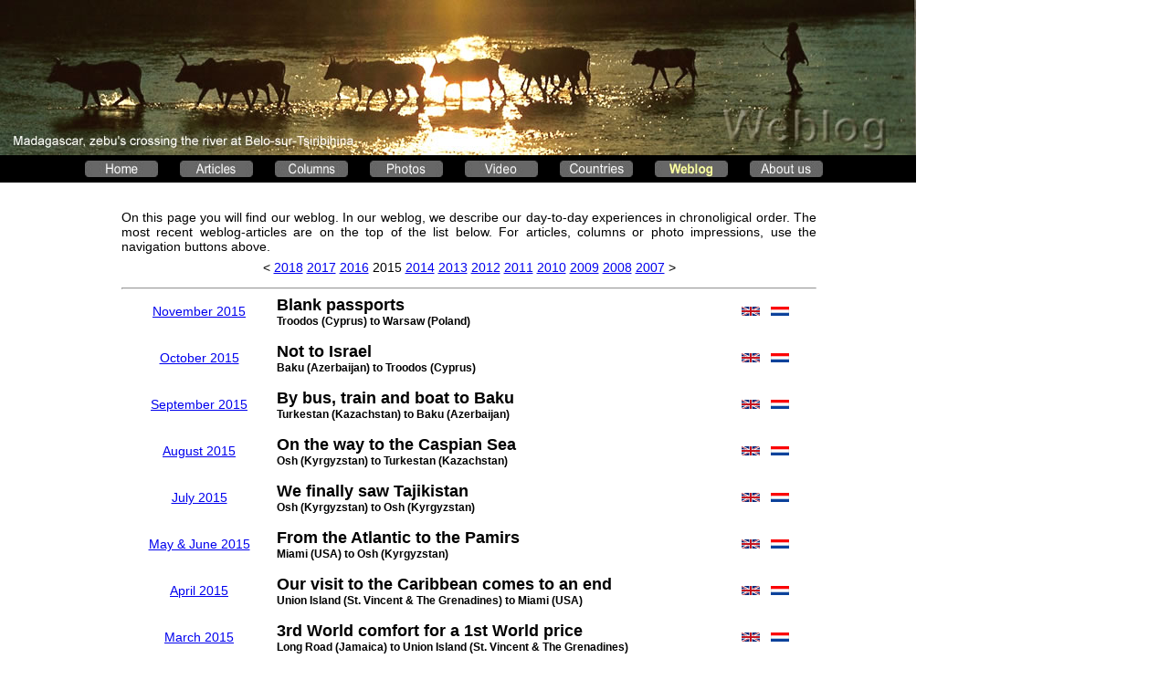

--- FILE ---
content_type: text/html
request_url: https://babakoto.eu/Weblogs/Weblog2015.htm
body_size: 16731
content:
<!DOCTYPE HTML PUBLIC "-//W3C//DTD HTML 4.01 Transitional//EN"
"http://www.w3.org/TR/html4/loose.dtd">
<html>
<head>
<meta http-equiv="Content-Type" content="text/html; charset=iso-8859-1">
<title>Babakoto.eu - weblog</title>
<style type="text/css">
<!--
body,td,th {
	font-family: Arial, Helvetica, sans-serif;
	font-size: 14px;
	color: #000000;
}
body {
	background-color: #FFFFFF;
}
.style5 {font-size: 14px}
.style13 {font-size: 18px; font-family: Arial, Helvetica, sans-serif; font-weight: bold; }
.style16 {font-size: 12px}
.style17 {
	font-size: 14px;
	font-weight: bold;
}
.style2 {	font-size: 24px;
	font-family: Arial, Helvetica, sans-serif;
	font-weight: bold;
}
.style3 {	color: #000066;
	font-style: italic;
	font-size: 14px;
}
-->
</style>
<script language="JavaScript" type="text/JavaScript">
<!--
function MM_reloadPage(init) {  //reloads the window if Nav4 resized
  if (init==true) with (navigator) {if ((appName=="Netscape")&&(parseInt(appVersion)==4)) {
    document.MM_pgW=innerWidth; document.MM_pgH=innerHeight; onresize=MM_reloadPage; }}
  else if (innerWidth!=document.MM_pgW || innerHeight!=document.MM_pgH) location.reload();
}
MM_reloadPage(true);

function MM_preloadImages() { //v3.0
  var d=document; if(d.images){ if(!d.MM_p) d.MM_p=new Array();
    var i,j=d.MM_p.length,a=MM_preloadImages.arguments; for(i=0; i<a.length; i++)
    if (a[i].indexOf("#")!=0){ d.MM_p[j]=new Image; d.MM_p[j++].src=a[i];}}
}

function MM_swapImgRestore() { //v3.0
  var i,x,a=document.MM_sr; for(i=0;a&&i<a.length&&(x=a[i])&&x.oSrc;i++) x.src=x.oSrc;
}

function MM_findObj(n, d) { //v4.01
  var p,i,x;  if(!d) d=document; if((p=n.indexOf("?"))>0&&parent.frames.length) {
    d=parent.frames[n.substring(p+1)].document; n=n.substring(0,p);}
  if(!(x=d[n])&&d.all) x=d.all[n]; for (i=0;!x&&i<d.forms.length;i++) x=d.forms[i][n];
  for(i=0;!x&&d.layers&&i<d.layers.length;i++) x=MM_findObj(n,d.layers[i].document);
  if(!x && d.getElementById) x=d.getElementById(n); return x;
}

function MM_swapImage() { //v3.0
  var i,j=0,x,a=MM_swapImage.arguments; document.MM_sr=new Array; for(i=0;i<(a.length-2);i+=3)
   if ((x=MM_findObj(a[i]))!=null){document.MM_sr[j++]=x; if(!x.oSrc) x.oSrc=x.src; x.src=a[i+2];}
}
//-->
</script>
</head>

<body onLoad="MM_preloadImages('../images/Navigation%20buttons/Articles%20button%20down.jpg','../images/Navigation%20buttons/Columns%20button%20down.jpg','../images/Navigation%20buttons/Photos%20button%20down.jpg','../images/Navigation%20buttons/Video%20button%20down.jpg','../images/Navigation%20buttons/About%20us%20button%20down.jpg','../images/Navigation%20buttons/Home%20button%20down.jpg')">
<div id="Layer1" style="position:absolute; left:0px; top:0px; width:1003px; height:170px; z-index:0; background-image:  url(Madagascar-zebus-banner.jpg); layer-background-image:  url(Madagascar-zebus-banner.jpg); border: 1px none #000000;"></div>

<div id="Layer2" style="position:absolute; left:0px; top:200px; width:100px; z-index:2; height: 600;"></div>
<div id="Layer3" style="position:absolute; left:100px; top:200px; width:800px; height:525px; z-index:3">
  <table width="794" height="174" border="0" cellpadding="0" cellspacing="0">
    <tr>
      <td width="5" height="30">&nbsp;</td>
      <td width="28">&nbsp;</td>
      <td width="170">&nbsp;</td>
      <td colspan="2">&nbsp;</td>
    </tr>
    <tr>
      <td height="26">&nbsp;</td>
      <td>&nbsp;</td>
      <td colspan="3"><div align="justify" class="style5">On this page you will find our weblog. In our weblog, we  describe our day-to-day experiences in chronoligical order. The most recent weblog-articles are on the top of the list below. For articles, columns or photo impressions, use the navigation buttons above. </div></td>
    </tr>
    <tr>
      <td height="30">&nbsp;</td>
      <td>&nbsp;</td>
      <td colspan="3"><div align="center">&lt; <a href="../Weblog.html">2018</a>  <a href="Weblog2017.htm">2017</a> <a href="Weblog2016.htm">2016</a> 2015 <a href="Weblog2014.htm">2014</a> <a href="Weblog2013.htm">2013</a> <a href="Weblog2012.htm">2012</a> <a href="Weblog2011.htm">2011</a> <a href="Weblog2010.htm">2010</a> <a href="Weblog2009.htm">2009</a> <a href="Weblog2008.htm">2008</a> <a href="Weblog2007.htm">2007</a> &gt; </div></td>
    </tr>
    <tr>
      <td height="16">&nbsp;</td>
      <td>&nbsp;</td>
      <td colspan="3"><hr></td>
    </tr>

    <tr>
      <td height="28">&nbsp;</td>
      <td>&nbsp;</td>
      <td valign="middle"><div align="center"><a href="2015/11/Blank-passport-English.htm">November 2015</a> </div></td>
      <td><span class="style13">Blank passports <br>
      <span class="style16">     Troodos (Cyprus) to Warsaw (Poland) </span></span></td>
      <td width="90"><a href="2015/11/Blank-passport-English.htm"><img src="../images/Navigation%20buttons/flag-UK.gif" width="20" height="10" hspace="8" border="0"></a> <a href="2015/11/Blank-passport-Dutch.htm"><img src="../images/Navigation%20buttons/flag-NL.gif" width="20" height="10" border="0"></a></td>
    </tr>

    <tr>
      <td height="16">&nbsp;</td>
      <td>&nbsp;</td>
      <td valign="middle">&nbsp;</td>
      <td>&nbsp;</td>
      <td>&nbsp;</td>
    </tr>

    <tr>
      <td height="28">&nbsp;</td>
      <td>&nbsp;</td>
      <td valign="middle"><div align="center"><a href="2015/10/Not-to-Israel-English.htm">October 2015</a> </div></td>
      <td><span class="style13">Not to Israel<br>
      <span class="style16">     Baku (Azerbaijan) to Troodos (Cyprus) </span></span></td>
      <td width="90"><a href="2015/10/Not-to-Israel-English.htm"><img src="../images/Navigation%20buttons/flag-UK.gif" width="20" height="10" hspace="8" border="0"></a> <a href="2015/10/Not-to-Israel-Dutch.htm"><img src="../images/Navigation%20buttons/flag-NL.gif" width="20" height="10" border="0"></a></td>
    </tr>

    <tr>
      <td height="16">&nbsp;</td>
      <td>&nbsp;</td>
      <td valign="middle">&nbsp;</td>
      <td>&nbsp;</td>
      <td>&nbsp;</td>
    </tr>

    <tr>
      <td height="28">&nbsp;</td>
      <td>&nbsp;</td>
      <td valign="middle"><div align="center"><a href="2015/09/boat-train-bus-baku-English.htm">September 2015</a> </div></td>
      <td><span class="style13">By bus, train and boat to Baku<br>
      <span class="style16">     Turkestan (Kazachstan) to Baku (Azerbaijan) </span></span></td>
      <td width="90"><a href="2015/09/boat-train-bus-baku-English.htm"><img src="../images/Navigation%20buttons/flag-UK.gif" width="20" height="10" hspace="8" border="0"></a> <a href="2015/09/boat-train-bus-baku-Dutch.htm"><img src="../images/Navigation%20buttons/flag-NL.gif" width="20" height="10" border="0"></a></td>
    </tr>

    <tr>
      <td height="16">&nbsp;</td>
      <td>&nbsp;</td>
      <td valign="middle">&nbsp;</td>
      <td>&nbsp;</td>
      <td>&nbsp;</td>
    </tr>

    <tr>
      <td height="28">&nbsp;</td>
      <td>&nbsp;</td>
      <td valign="middle"><div align="center"><a href="2015/08/To-Caspian-Sea-English.htm">August 2015</a> </div></td>
      <td><span class="style13">On the way to the Caspian Sea<br>
      <span class="style16">     Osh (Kyrgyzstan) to Turkestan (Kazachstan)</span></span></td>
      <td width="90"><a href="2015/08/To-Caspian-Sea-English.htm"><img src="../images/Navigation%20buttons/flag-UK.gif" width="20" height="10" hspace="8" border="0"></a> <a href="2015/08/To-Caspian-Sea-Dutch.htm"><img src="../images/Navigation%20buttons/flag-NL.gif" width="20" height="10" border="0"></a></td>
    </tr>

    <tr>
      <td height="16">&nbsp;</td>
      <td>&nbsp;</td>
      <td valign="middle">&nbsp;</td>
      <td>&nbsp;</td>
      <td>&nbsp;</td>
    </tr>

    <tr>
      <td height="28">&nbsp;</td>
      <td>&nbsp;</td>
      <td valign="middle"><div align="center"><a href="2015/07/Tajikistan-English.htm">July 2015</a> </div></td>
      <td><span class="style13">We finally saw Tajikistan<br>
      <span class="style16">     Osh (Kyrgyzstan) to Osh (Kyrgyzstan)</span></span></td>
      <td width="90"><a href="2015/07/Tajikistan-English.htm"><img src="../images/Navigation%20buttons/flag-UK.gif" width="20" height="10" hspace="8" border="0"></a> <a href="2015/07/Tajikistan-Dutch.htm"><img src="../images/Navigation%20buttons/flag-NL.gif" width="20" height="10" border="0"></a></td>
    </tr>

    <tr>
      <td height="16">&nbsp;</td>
      <td>&nbsp;</td>
      <td valign="middle">&nbsp;</td>
      <td>&nbsp;</td>
      <td>&nbsp;</td>
    </tr>

    <tr>
      <td height="28">&nbsp;</td>
      <td>&nbsp;</td>
      <td valign="middle"><div align="center"><a href="2015/06/Atlantic-Pamirs-English.htm">May &amp; June 2015</a> </div></td>
      <td><span class="style13">From the Atlantic to the Pamirs<br>
      <span class="style16">     Miami (USA) to Osh (Kyrgyzstan)</span></span></td>
      <td width="90"><a href="2015/06/Atlantic-Pamirs-English.htm"><img src="../images/Navigation%20buttons/flag-UK.gif" width="20" height="10" hspace="8" border="0"></a> <a href="2015/06/Atlantic-Pamirs-Dutch.htm"><img src="../images/Navigation%20buttons/flag-NL.gif" width="20" height="10" border="0"></a></td>
    </tr>

    <tr>
      <td height="16">&nbsp;</td>
      <td>&nbsp;</td>
      <td valign="middle">&nbsp;</td>
      <td>&nbsp;</td>
      <td>&nbsp;</td>
    </tr>


    <tr>
      <td height="28">&nbsp;</td>
      <td>&nbsp;</td>
      <td valign="middle"><div align="center"><a href="2015/04/Visit-Caribbean-ends-English.htm">April   2015</a> </div></td>
      <td><span class="style13">Our visit to the Caribbean comes to an end<br>
      <span class="style16">     Union Island (St. Vincent &amp; The Grenadines) to Miami (USA) </span></span></td>
      <td width="90"><a href="2015/04/Visit-Caribbean-ends-English.htm"><img src="../images/Navigation%20buttons/flag-UK.gif" width="20" height="10" hspace="8" border="0"></a> <a href="2015/04/Visit-Caribbean-ends-Dutch.htm"><img src="../images/Navigation%20buttons/flag-NL.gif" width="20" height="10" border="0"></a></td>
    </tr>

    <tr>
      <td height="16">&nbsp;</td>
      <td>&nbsp;</td>
      <td valign="middle">&nbsp;</td>
      <td>&nbsp;</td>
      <td>&nbsp;</td>
    </tr>

    <tr>
      <td height="28">&nbsp;</td>
      <td>&nbsp;</td>
      <td valign="middle"><div align="center"><a href="2015/03/3rd-world-comfort-1st-world-price-English.htm">March   2015</a> </div></td>
      <td><span class="style13">3rd World comfort for a 1st World price<br>
      <span class="style16">    Long Road (Jamaica) to Union Island (St. Vincent &amp; The Grenadines) </span></span></td>
      <td width="90"><a href="2015/03/3rd-world-comfort-1st-world-price-English.htm"><img src="../images/Navigation%20buttons/flag-UK.gif" width="20" height="10" hspace="8" border="0"></a> <a href="2015/03/3rd-world-comfort-1st-world-price-Dutch.htm"><img src="../images/Navigation%20buttons/flag-NL.gif" width="20" height="10" border="0"></a></td>
    </tr>

    <tr>
      <td height="16">&nbsp;</td>
      <td>&nbsp;</td>
      <td valign="middle">&nbsp;</td>
      <td>&nbsp;</td>
      <td>&nbsp;</td>
    </tr>

    <tr>
      <td height="28">&nbsp;</td>
      <td>&nbsp;</td>
      <td valign="middle"><div align="center"><a href="2015/02/Reggae-rum-crime-English.htm">February   2015</a> </div></td>
      <td><span class="style13">Reggae, rum and crime<br>
      <span class="style16">    Cienfuegos (Cuba) to Long Road (Jamaica) </span></span></td>
      <td width="90"><a href="2015/02/Reggae-rum-crime-English.htm"><img src="../images/Navigation%20buttons/flag-UK.gif" width="20" height="10" hspace="8" border="0"></a> <a href="2015/02/Reggae-rum-crime-Dutch.htm"><img src="../images/Navigation%20buttons/flag-NL.gif" width="20" height="10" border="0"></a></td>
    </tr>

    <tr>
      <td height="16">&nbsp;</td>
      <td>&nbsp;</td>
      <td valign="middle">&nbsp;</td>
      <td>&nbsp;</td>
      <td>&nbsp;</td>
    </tr>

    <tr>
      <td height="28">&nbsp;</td>
      <td>&nbsp;</td>
      <td valign="middle"><div align="center"><a href="2015/01/Break-Land-Cruiser-English.htm">January   2015</a> </div></td>
      <td><span class="style13">Time for a break for our Land Cruiser<br>
      <span class="style16">    The Netherlands to Cienfuegos (Cuba) </span></span></td>
      <td width="90"><a href="2015/01/Break-Land-Cruiser-English.htm"><img src="../images/Navigation%20buttons/flag-UK.gif" width="20" height="10" hspace="8" border="0"></a> <a href="2015/01/Break-Land-Cruiser-Dutch.htm"><img src="../images/Navigation%20buttons/flag-NL.gif" width="20" height="10" border="0"></a></td>
    </tr>

    <tr>
      <td height="16">&nbsp;</td>
      <td>&nbsp;</td>
      <td valign="middle">&nbsp;</td>
      <td>&nbsp;</td>
      <td>&nbsp;</td>
    </tr>



    <tr>
      <td height="16">&nbsp;</td>
      <td>&nbsp;</td>
      <td valign="middle">&nbsp;</td>
      <td>&nbsp;</td>
      <td>&nbsp;</td>
    </tr>

    <tr>
      <td height="16">&nbsp;</td>
      <td>&nbsp;</td>
      <td valign="middle">&nbsp;</td>
      <td>&nbsp;</td>
      <td>&nbsp;</td>
    </tr>	


	    <tr>
      <td height="16">&nbsp;</td>
      <td>&nbsp;</td>
      <td colspan="3" valign="middle"><div align="center"> &lt; <a href="../Weblog.html">2018</a> <a href="Weblog2017.htm">2017</a> <a href="Weblog2016.htm">2016</a> 2015 <a href="Weblog2014.htm">2014</a> <a href="Weblog2013.htm">2013</a> <a href="Weblog2012.htm">2012</a> <a href="Weblog2011.htm">2011</a> <a href="Weblog2010.htm">2010</a> <a href="Weblog2009.htm">2009</a> <a href="Weblog2008.htm">2008</a> <a href="Weblog2007.htm">2007</a> &gt; </div></td>
    </tr>
    <tr>
      <td height="28">&nbsp;</td>
      <td>&nbsp;</td>
      <td valign="middle">&nbsp;</td>
      <td width="501">&nbsp;</td>
      <td>&nbsp;</td>
    </tr>
  </table>
</div>
<div id="Layer4" style="position:absolute; left:900px; top:200px; width:100px; height:600px; z-index:4"></div>

<div id="Layer5" style="position:absolute; left:0px; top:170px; width:1003px; height:30px; z-index:0; background-color: #000000; layer-background-color: #000000;">
  <div align="right"><a href="../index.html" onMouseOut="MM_swapImgRestore()" onMouseOver="MM_swapImage('Image10','','../images/Navigation%20buttons/Home%20button%20down.jpg',1)"><img src="../images/Navigation%20buttons/Home%20button%20up.jpg" name="Image10" width="80" height="18" hspace="12" vspace="6" border="0"></a><a href="../Articles/Articles.htm" onMouseOut="MM_swapImgRestore()" onMouseOver="MM_swapImage('Image16','','../images/Navigation%20buttons/Articles%20button%20down.jpg',1)"><img src="../images/Navigation%20buttons/Articles%20button%20up.jpg" alt="Go to Articles section" name="Image16" width="80" height="18" hspace="12" vspace="6" border="0"></a><a href="../Columns/Columns.htm" onMouseOut="MM_swapImgRestore()" onMouseOver="MM_swapImage('Image17','','../images/Navigation%20buttons/Columns%20button%20down.jpg',1)"><img src="../images/Navigation%20buttons/Columns%20button%20up.jpg" alt="Go to Columns section" name="Image17" width="80" height="18" hspace="12" vspace="6" border="0"></a><a href="../Photos/Photos.htm" onMouseOut="MM_swapImgRestore()" onMouseOver="MM_swapImage('Image18','','../images/Navigation%20buttons/Photos%20button%20down.jpg',1)"><img src="../images/Navigation%20buttons/Photos%20button%20up.jpg" alt="Go to Photos section" name="Image18" width="80" height="18" hspace="12" vspace="6" border="0"></a><a href="../Movies/Movies.htm" onMouseOut="MM_swapImgRestore()" onMouseOver="MM_swapImage('Image19','','../images/Navigation%20buttons/Video%20button%20down.jpg',1)"><img src="../images/Navigation%20buttons/Video%20button%20up.jpg" name="Image19" width="80" height="18" hspace="12" vspace="6" border="0"></a><a href="../Countries.html"><img src="../images/Navigation%20buttons/Countries%20button%20up.jpg" alt="Go to countries section" name="Countries" width="80" height="18" hspace="12" vspace="6" border="0"></a><img src="../images/Navigation%20buttons/Weblog%20button%20selected.jpg" width="80" height="18" hspace="12" vspace="6"><a href="../AboutUs.html" onMouseOut="MM_swapImgRestore()" onMouseOver="MM_swapImage('About us','','../images/Navigation%20buttons/About%20us%20button%20down.jpg',1)"><img src="../images/Navigation%20buttons/About%20us%20button%20up.jpg" alt="Go to about us" name="About us" width="80" height="18" hspace="12" vspace="6" border="0"></a><img src="../images/Navigation%20buttons/Button%20black.jpg" width="80" height="18" hspace="5" vspace="6"></div>
</div>
</body>
</html>
